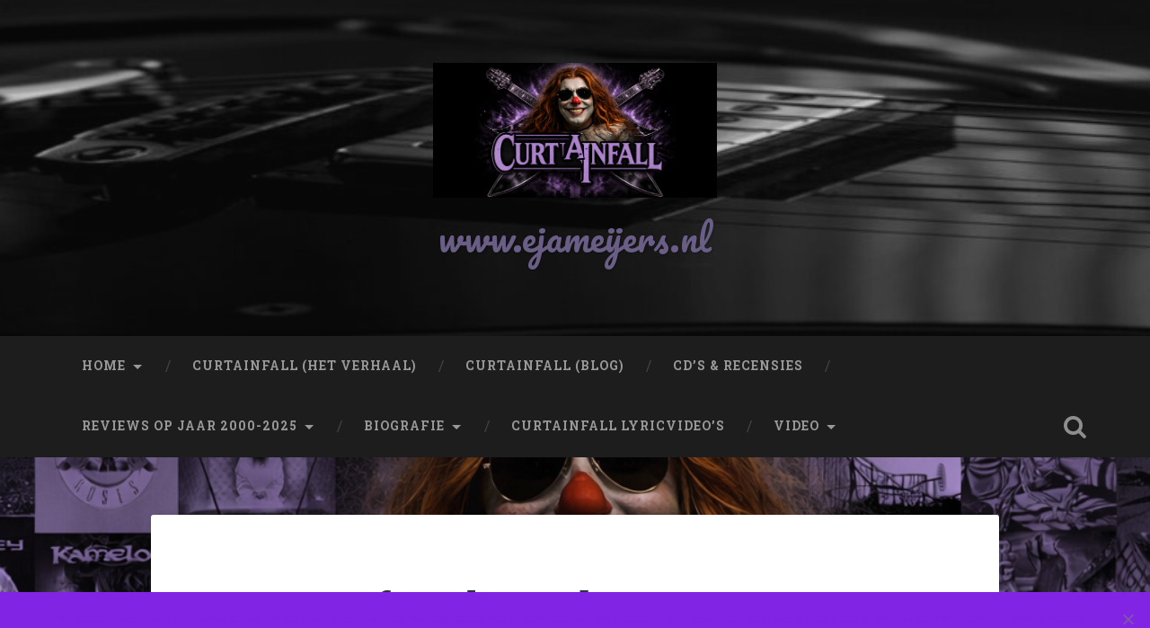

--- FILE ---
content_type: text/html; charset=UTF-8
request_url: https://www.ejameijers.nl/2013/06/07/house-of-lords-sahara/
body_size: 12353
content:
<!DOCTYPE html>
<html lang="nl-NL">
<head>
	<meta charset="UTF-8">
	<meta name="viewport" content="width=device-width, initial-scale=1.0" >
	<link rel="profile" href="http://gmpg.org/xfn/11" />
	<title>House Of Lords – Sahara &#8211;                     www.ejameijers.nl</title>
<meta name='robots' content='max-image-preview:large' />
	<style>img:is([sizes="auto" i], [sizes^="auto," i]) { contain-intrinsic-size: 3000px 1500px }</style>
	<link rel='dns-prefetch' href='//fonts.googleapis.com' />
<link rel="alternate" type="application/rss+xml" title="                    www.ejameijers.nl &raquo; feed" href="https://www.ejameijers.nl/feed/" />
<link rel="alternate" type="application/rss+xml" title="                    www.ejameijers.nl &raquo; reacties feed" href="https://www.ejameijers.nl/comments/feed/" />
<link rel="alternate" type="application/rss+xml" title="                    www.ejameijers.nl &raquo; House Of Lords – Sahara reacties feed" href="https://www.ejameijers.nl/2013/06/07/house-of-lords-sahara/feed/" />
<script type="text/javascript">
/* <![CDATA[ */
window._wpemojiSettings = {"baseUrl":"https:\/\/s.w.org\/images\/core\/emoji\/15.0.3\/72x72\/","ext":".png","svgUrl":"https:\/\/s.w.org\/images\/core\/emoji\/15.0.3\/svg\/","svgExt":".svg","source":{"concatemoji":"https:\/\/www.ejameijers.nl\/wp-includes\/js\/wp-emoji-release.min.js?ver=6.7.4"}};
/*! This file is auto-generated */
!function(i,n){var o,s,e;function c(e){try{var t={supportTests:e,timestamp:(new Date).valueOf()};sessionStorage.setItem(o,JSON.stringify(t))}catch(e){}}function p(e,t,n){e.clearRect(0,0,e.canvas.width,e.canvas.height),e.fillText(t,0,0);var t=new Uint32Array(e.getImageData(0,0,e.canvas.width,e.canvas.height).data),r=(e.clearRect(0,0,e.canvas.width,e.canvas.height),e.fillText(n,0,0),new Uint32Array(e.getImageData(0,0,e.canvas.width,e.canvas.height).data));return t.every(function(e,t){return e===r[t]})}function u(e,t,n){switch(t){case"flag":return n(e,"\ud83c\udff3\ufe0f\u200d\u26a7\ufe0f","\ud83c\udff3\ufe0f\u200b\u26a7\ufe0f")?!1:!n(e,"\ud83c\uddfa\ud83c\uddf3","\ud83c\uddfa\u200b\ud83c\uddf3")&&!n(e,"\ud83c\udff4\udb40\udc67\udb40\udc62\udb40\udc65\udb40\udc6e\udb40\udc67\udb40\udc7f","\ud83c\udff4\u200b\udb40\udc67\u200b\udb40\udc62\u200b\udb40\udc65\u200b\udb40\udc6e\u200b\udb40\udc67\u200b\udb40\udc7f");case"emoji":return!n(e,"\ud83d\udc26\u200d\u2b1b","\ud83d\udc26\u200b\u2b1b")}return!1}function f(e,t,n){var r="undefined"!=typeof WorkerGlobalScope&&self instanceof WorkerGlobalScope?new OffscreenCanvas(300,150):i.createElement("canvas"),a=r.getContext("2d",{willReadFrequently:!0}),o=(a.textBaseline="top",a.font="600 32px Arial",{});return e.forEach(function(e){o[e]=t(a,e,n)}),o}function t(e){var t=i.createElement("script");t.src=e,t.defer=!0,i.head.appendChild(t)}"undefined"!=typeof Promise&&(o="wpEmojiSettingsSupports",s=["flag","emoji"],n.supports={everything:!0,everythingExceptFlag:!0},e=new Promise(function(e){i.addEventListener("DOMContentLoaded",e,{once:!0})}),new Promise(function(t){var n=function(){try{var e=JSON.parse(sessionStorage.getItem(o));if("object"==typeof e&&"number"==typeof e.timestamp&&(new Date).valueOf()<e.timestamp+604800&&"object"==typeof e.supportTests)return e.supportTests}catch(e){}return null}();if(!n){if("undefined"!=typeof Worker&&"undefined"!=typeof OffscreenCanvas&&"undefined"!=typeof URL&&URL.createObjectURL&&"undefined"!=typeof Blob)try{var e="postMessage("+f.toString()+"("+[JSON.stringify(s),u.toString(),p.toString()].join(",")+"));",r=new Blob([e],{type:"text/javascript"}),a=new Worker(URL.createObjectURL(r),{name:"wpTestEmojiSupports"});return void(a.onmessage=function(e){c(n=e.data),a.terminate(),t(n)})}catch(e){}c(n=f(s,u,p))}t(n)}).then(function(e){for(var t in e)n.supports[t]=e[t],n.supports.everything=n.supports.everything&&n.supports[t],"flag"!==t&&(n.supports.everythingExceptFlag=n.supports.everythingExceptFlag&&n.supports[t]);n.supports.everythingExceptFlag=n.supports.everythingExceptFlag&&!n.supports.flag,n.DOMReady=!1,n.readyCallback=function(){n.DOMReady=!0}}).then(function(){return e}).then(function(){var e;n.supports.everything||(n.readyCallback(),(e=n.source||{}).concatemoji?t(e.concatemoji):e.wpemoji&&e.twemoji&&(t(e.twemoji),t(e.wpemoji)))}))}((window,document),window._wpemojiSettings);
/* ]]> */
</script>
<style id='wp-emoji-styles-inline-css' type='text/css'>

	img.wp-smiley, img.emoji {
		display: inline !important;
		border: none !important;
		box-shadow: none !important;
		height: 1em !important;
		width: 1em !important;
		margin: 0 0.07em !important;
		vertical-align: -0.1em !important;
		background: none !important;
		padding: 0 !important;
	}
</style>
<link rel='stylesheet' id='wp-block-library-css' href='https://static.wpklik.nl/wp-includes/css/dist/block-library/style.min.css?ver=6.7.4' type='text/css' media='all' />
<style id='classic-theme-styles-inline-css' type='text/css'>
/*! This file is auto-generated */
.wp-block-button__link{color:#fff;background-color:#32373c;border-radius:9999px;box-shadow:none;text-decoration:none;padding:calc(.667em + 2px) calc(1.333em + 2px);font-size:1.125em}.wp-block-file__button{background:#32373c;color:#fff;text-decoration:none}
</style>
<style id='global-styles-inline-css' type='text/css'>
:root{--wp--preset--aspect-ratio--square: 1;--wp--preset--aspect-ratio--4-3: 4/3;--wp--preset--aspect-ratio--3-4: 3/4;--wp--preset--aspect-ratio--3-2: 3/2;--wp--preset--aspect-ratio--2-3: 2/3;--wp--preset--aspect-ratio--16-9: 16/9;--wp--preset--aspect-ratio--9-16: 9/16;--wp--preset--color--black: #000000;--wp--preset--color--cyan-bluish-gray: #abb8c3;--wp--preset--color--white: #ffffff;--wp--preset--color--pale-pink: #f78da7;--wp--preset--color--vivid-red: #cf2e2e;--wp--preset--color--luminous-vivid-orange: #ff6900;--wp--preset--color--luminous-vivid-amber: #fcb900;--wp--preset--color--light-green-cyan: #7bdcb5;--wp--preset--color--vivid-green-cyan: #00d084;--wp--preset--color--pale-cyan-blue: #8ed1fc;--wp--preset--color--vivid-cyan-blue: #0693e3;--wp--preset--color--vivid-purple: #9b51e0;--wp--preset--gradient--vivid-cyan-blue-to-vivid-purple: linear-gradient(135deg,rgba(6,147,227,1) 0%,rgb(155,81,224) 100%);--wp--preset--gradient--light-green-cyan-to-vivid-green-cyan: linear-gradient(135deg,rgb(122,220,180) 0%,rgb(0,208,130) 100%);--wp--preset--gradient--luminous-vivid-amber-to-luminous-vivid-orange: linear-gradient(135deg,rgba(252,185,0,1) 0%,rgba(255,105,0,1) 100%);--wp--preset--gradient--luminous-vivid-orange-to-vivid-red: linear-gradient(135deg,rgba(255,105,0,1) 0%,rgb(207,46,46) 100%);--wp--preset--gradient--very-light-gray-to-cyan-bluish-gray: linear-gradient(135deg,rgb(238,238,238) 0%,rgb(169,184,195) 100%);--wp--preset--gradient--cool-to-warm-spectrum: linear-gradient(135deg,rgb(74,234,220) 0%,rgb(151,120,209) 20%,rgb(207,42,186) 40%,rgb(238,44,130) 60%,rgb(251,105,98) 80%,rgb(254,248,76) 100%);--wp--preset--gradient--blush-light-purple: linear-gradient(135deg,rgb(255,206,236) 0%,rgb(152,150,240) 100%);--wp--preset--gradient--blush-bordeaux: linear-gradient(135deg,rgb(254,205,165) 0%,rgb(254,45,45) 50%,rgb(107,0,62) 100%);--wp--preset--gradient--luminous-dusk: linear-gradient(135deg,rgb(255,203,112) 0%,rgb(199,81,192) 50%,rgb(65,88,208) 100%);--wp--preset--gradient--pale-ocean: linear-gradient(135deg,rgb(255,245,203) 0%,rgb(182,227,212) 50%,rgb(51,167,181) 100%);--wp--preset--gradient--electric-grass: linear-gradient(135deg,rgb(202,248,128) 0%,rgb(113,206,126) 100%);--wp--preset--gradient--midnight: linear-gradient(135deg,rgb(2,3,129) 0%,rgb(40,116,252) 100%);--wp--preset--font-size--small: 13px;--wp--preset--font-size--medium: 20px;--wp--preset--font-size--large: 36px;--wp--preset--font-size--x-large: 42px;--wp--preset--spacing--20: 0.44rem;--wp--preset--spacing--30: 0.67rem;--wp--preset--spacing--40: 1rem;--wp--preset--spacing--50: 1.5rem;--wp--preset--spacing--60: 2.25rem;--wp--preset--spacing--70: 3.38rem;--wp--preset--spacing--80: 5.06rem;--wp--preset--shadow--natural: 6px 6px 9px rgba(0, 0, 0, 0.2);--wp--preset--shadow--deep: 12px 12px 50px rgba(0, 0, 0, 0.4);--wp--preset--shadow--sharp: 6px 6px 0px rgba(0, 0, 0, 0.2);--wp--preset--shadow--outlined: 6px 6px 0px -3px rgba(255, 255, 255, 1), 6px 6px rgba(0, 0, 0, 1);--wp--preset--shadow--crisp: 6px 6px 0px rgba(0, 0, 0, 1);}:where(.is-layout-flex){gap: 0.5em;}:where(.is-layout-grid){gap: 0.5em;}body .is-layout-flex{display: flex;}.is-layout-flex{flex-wrap: wrap;align-items: center;}.is-layout-flex > :is(*, div){margin: 0;}body .is-layout-grid{display: grid;}.is-layout-grid > :is(*, div){margin: 0;}:where(.wp-block-columns.is-layout-flex){gap: 2em;}:where(.wp-block-columns.is-layout-grid){gap: 2em;}:where(.wp-block-post-template.is-layout-flex){gap: 1.25em;}:where(.wp-block-post-template.is-layout-grid){gap: 1.25em;}.has-black-color{color: var(--wp--preset--color--black) !important;}.has-cyan-bluish-gray-color{color: var(--wp--preset--color--cyan-bluish-gray) !important;}.has-white-color{color: var(--wp--preset--color--white) !important;}.has-pale-pink-color{color: var(--wp--preset--color--pale-pink) !important;}.has-vivid-red-color{color: var(--wp--preset--color--vivid-red) !important;}.has-luminous-vivid-orange-color{color: var(--wp--preset--color--luminous-vivid-orange) !important;}.has-luminous-vivid-amber-color{color: var(--wp--preset--color--luminous-vivid-amber) !important;}.has-light-green-cyan-color{color: var(--wp--preset--color--light-green-cyan) !important;}.has-vivid-green-cyan-color{color: var(--wp--preset--color--vivid-green-cyan) !important;}.has-pale-cyan-blue-color{color: var(--wp--preset--color--pale-cyan-blue) !important;}.has-vivid-cyan-blue-color{color: var(--wp--preset--color--vivid-cyan-blue) !important;}.has-vivid-purple-color{color: var(--wp--preset--color--vivid-purple) !important;}.has-black-background-color{background-color: var(--wp--preset--color--black) !important;}.has-cyan-bluish-gray-background-color{background-color: var(--wp--preset--color--cyan-bluish-gray) !important;}.has-white-background-color{background-color: var(--wp--preset--color--white) !important;}.has-pale-pink-background-color{background-color: var(--wp--preset--color--pale-pink) !important;}.has-vivid-red-background-color{background-color: var(--wp--preset--color--vivid-red) !important;}.has-luminous-vivid-orange-background-color{background-color: var(--wp--preset--color--luminous-vivid-orange) !important;}.has-luminous-vivid-amber-background-color{background-color: var(--wp--preset--color--luminous-vivid-amber) !important;}.has-light-green-cyan-background-color{background-color: var(--wp--preset--color--light-green-cyan) !important;}.has-vivid-green-cyan-background-color{background-color: var(--wp--preset--color--vivid-green-cyan) !important;}.has-pale-cyan-blue-background-color{background-color: var(--wp--preset--color--pale-cyan-blue) !important;}.has-vivid-cyan-blue-background-color{background-color: var(--wp--preset--color--vivid-cyan-blue) !important;}.has-vivid-purple-background-color{background-color: var(--wp--preset--color--vivid-purple) !important;}.has-black-border-color{border-color: var(--wp--preset--color--black) !important;}.has-cyan-bluish-gray-border-color{border-color: var(--wp--preset--color--cyan-bluish-gray) !important;}.has-white-border-color{border-color: var(--wp--preset--color--white) !important;}.has-pale-pink-border-color{border-color: var(--wp--preset--color--pale-pink) !important;}.has-vivid-red-border-color{border-color: var(--wp--preset--color--vivid-red) !important;}.has-luminous-vivid-orange-border-color{border-color: var(--wp--preset--color--luminous-vivid-orange) !important;}.has-luminous-vivid-amber-border-color{border-color: var(--wp--preset--color--luminous-vivid-amber) !important;}.has-light-green-cyan-border-color{border-color: var(--wp--preset--color--light-green-cyan) !important;}.has-vivid-green-cyan-border-color{border-color: var(--wp--preset--color--vivid-green-cyan) !important;}.has-pale-cyan-blue-border-color{border-color: var(--wp--preset--color--pale-cyan-blue) !important;}.has-vivid-cyan-blue-border-color{border-color: var(--wp--preset--color--vivid-cyan-blue) !important;}.has-vivid-purple-border-color{border-color: var(--wp--preset--color--vivid-purple) !important;}.has-vivid-cyan-blue-to-vivid-purple-gradient-background{background: var(--wp--preset--gradient--vivid-cyan-blue-to-vivid-purple) !important;}.has-light-green-cyan-to-vivid-green-cyan-gradient-background{background: var(--wp--preset--gradient--light-green-cyan-to-vivid-green-cyan) !important;}.has-luminous-vivid-amber-to-luminous-vivid-orange-gradient-background{background: var(--wp--preset--gradient--luminous-vivid-amber-to-luminous-vivid-orange) !important;}.has-luminous-vivid-orange-to-vivid-red-gradient-background{background: var(--wp--preset--gradient--luminous-vivid-orange-to-vivid-red) !important;}.has-very-light-gray-to-cyan-bluish-gray-gradient-background{background: var(--wp--preset--gradient--very-light-gray-to-cyan-bluish-gray) !important;}.has-cool-to-warm-spectrum-gradient-background{background: var(--wp--preset--gradient--cool-to-warm-spectrum) !important;}.has-blush-light-purple-gradient-background{background: var(--wp--preset--gradient--blush-light-purple) !important;}.has-blush-bordeaux-gradient-background{background: var(--wp--preset--gradient--blush-bordeaux) !important;}.has-luminous-dusk-gradient-background{background: var(--wp--preset--gradient--luminous-dusk) !important;}.has-pale-ocean-gradient-background{background: var(--wp--preset--gradient--pale-ocean) !important;}.has-electric-grass-gradient-background{background: var(--wp--preset--gradient--electric-grass) !important;}.has-midnight-gradient-background{background: var(--wp--preset--gradient--midnight) !important;}.has-small-font-size{font-size: var(--wp--preset--font-size--small) !important;}.has-medium-font-size{font-size: var(--wp--preset--font-size--medium) !important;}.has-large-font-size{font-size: var(--wp--preset--font-size--large) !important;}.has-x-large-font-size{font-size: var(--wp--preset--font-size--x-large) !important;}
:where(.wp-block-post-template.is-layout-flex){gap: 1.25em;}:where(.wp-block-post-template.is-layout-grid){gap: 1.25em;}
:where(.wp-block-columns.is-layout-flex){gap: 2em;}:where(.wp-block-columns.is-layout-grid){gap: 2em;}
:root :where(.wp-block-pullquote){font-size: 1.5em;line-height: 1.6;}
</style>
<link rel='stylesheet' id='cookie-notice-front-css' href='https://static.wpklik.nl/wp-content/plugins/cookie-notice/css/front.min.css?ver=2.5.4' type='text/css' media='all' />
<link rel='stylesheet' id='responsive-lightbox-swipebox-css' href='https://static.wpklik.nl/wp-content/plugins/responsive-lightbox/assets/swipebox/swipebox.min.css?ver=2.4.8' type='text/css' media='all' />
<link rel='stylesheet' id='baskerville-2-style-css' href='https://static.wpklik.nl/wp-content/themes/baskerville-2-wpcom/style.css?ver=6.7.4' type='text/css' media='all' />
<link rel='stylesheet' id='baskerville-2-fonts-css' href='https://fonts.googleapis.com/css?family=Roboto+Slab%3A400%2C700%7CRoboto%3A400%2C400italic%2C700%2C700italic%2C300%7CPacifico%3A400&#038;subset=latin%2Clatin-ext' type='text/css' media='all' />
<link rel='stylesheet' id='fontawesome-css' href='https://static.wpklik.nl/wp-content/themes/baskerville-2-wpcom/fontawesome/font-awesome.css?ver=4.3.0' type='text/css' media='all' />
<script type="text/javascript" src="https://static.wpklik.nl/wp-includes/js/jquery/jquery.min.js?ver=3.7.1" id="jquery-core-js"></script>
<script type="text/javascript" src="https://static.wpklik.nl/wp-includes/js/jquery/jquery-migrate.min.js?ver=3.4.1" id="jquery-migrate-js"></script>
<script type="text/javascript" src="https://static.wpklik.nl/wp-content/plugins/responsive-lightbox/assets/swipebox/jquery.swipebox.min.js?ver=2.4.8" id="responsive-lightbox-swipebox-js"></script>
<script type="text/javascript" src="https://static.wpklik.nl/wp-includes/js/underscore.min.js?ver=1.13.7" id="underscore-js"></script>
<script type="text/javascript" src="https://static.wpklik.nl/wp-content/plugins/responsive-lightbox/assets/infinitescroll/infinite-scroll.pkgd.min.js?ver=6.7.4" id="responsive-lightbox-infinite-scroll-js"></script>
<script type="text/javascript" id="responsive-lightbox-js-before">
/* <![CDATA[ */
var rlArgs = {"script":"swipebox","selector":"lightbox","customEvents":"","activeGalleries":true,"animation":true,"hideCloseButtonOnMobile":false,"removeBarsOnMobile":false,"hideBars":true,"hideBarsDelay":5000,"videoMaxWidth":1080,"useSVG":true,"loopAtEnd":false,"woocommerce_gallery":false,"ajaxurl":"https:\/\/www.ejameijers.nl\/wp-admin\/admin-ajax.php","nonce":"342375b43b","preview":false,"postId":6441,"scriptExtension":false};
/* ]]> */
</script>
<script type="text/javascript" src="https://static.wpklik.nl/wp-content/plugins/responsive-lightbox/js/front.js?ver=2.4.8" id="responsive-lightbox-js"></script>
<link rel="https://api.w.org/" href="https://www.ejameijers.nl/wp-json/" /><link rel="alternate" title="JSON" type="application/json" href="https://www.ejameijers.nl/wp-json/wp/v2/posts/6441" /><meta name="generator" content="WordPress 6.7.4" />
<link rel="canonical" href="https://www.ejameijers.nl/2013/06/07/house-of-lords-sahara/" />
<link rel='shortlink' href='https://www.ejameijers.nl/?p=6441' />
<link rel="alternate" title="oEmbed (JSON)" type="application/json+oembed" href="https://www.ejameijers.nl/wp-json/oembed/1.0/embed?url=https%3A%2F%2Fwww.ejameijers.nl%2F2013%2F06%2F07%2Fhouse-of-lords-sahara%2F" />
<link rel="alternate" title="oEmbed (XML)" type="text/xml+oembed" href="https://www.ejameijers.nl/wp-json/oembed/1.0/embed?url=https%3A%2F%2Fwww.ejameijers.nl%2F2013%2F06%2F07%2Fhouse-of-lords-sahara%2F&#038;format=xml" />
	<style type="text/css" id="baskerville-header-css">
			.site-title a {
			color: #6a5e87;
		}
		</style>
	<style type="text/css" id="custom-background-css">
body.custom-background { background-color: #a76ce2; background-image: url("https://static.wpklik.nl/wp-content/uploads/sites/136/2026/01/Curtainfall-webachtergrond.png"); background-position: left top; background-size: cover; background-repeat: no-repeat; background-attachment: fixed; }
</style>
	<link rel="icon" href="https://static.wpklik.nl/wp-content/uploads/sites/136/2024/12/cropped-Dio-Holy-Diver_edited-32x32.jpg" sizes="32x32" />
<link rel="icon" href="https://static.wpklik.nl/wp-content/uploads/sites/136/2024/12/cropped-Dio-Holy-Diver_edited-192x192.jpg" sizes="192x192" />
<link rel="apple-touch-icon" href="https://static.wpklik.nl/wp-content/uploads/sites/136/2024/12/cropped-Dio-Holy-Diver_edited-180x180.jpg" />
<meta name="msapplication-TileImage" content="https://static.wpklik.nl/wp-content/uploads/sites/136/2024/12/cropped-Dio-Holy-Diver_edited-270x270.jpg" />
</head>

<body class="post-template-default single single-post postid-6441 single-format-standard custom-background wp-custom-logo cookies-not-set no-featured-image">

	<a class="screen-reader-text skip-link" href="#content">Naar de inhoud springen</a>

	<header class="header section small-padding bg-dark bg-image" style="background-image: url(https://static.wpklik.nl/wp-content/uploads/sites/136/2026/01/cropped-templategitaarbanner.jpg);" role="banner">

		<a href="https://www.ejameijers.nl/" rel="home">
			<div class="cover"></div>
		</a>

		<a href="#search-container" class="screen-reader-text search-toggle">Zoeken</a>
		<div class="header-search-block bg-graphite hidden" id="search-container">
			<form role="search" method="get" class="search-form" action="https://www.ejameijers.nl/">
				<label>
					<span class="screen-reader-text">Zoeken naar:</span>
					<input type="search" class="search-field" placeholder="Zoeken &hellip;" value="" name="s" />
				</label>
				<input type="submit" class="search-submit" value="Zoeken" />
			</form>		</div> <!-- /header-search-block -->

		<div class="header-inner section-inner">

			<a href="https://www.ejameijers.nl/" class="custom-logo-link" rel="home"><img width="1535" height="730" src="https://static.wpklik.nl/wp-content/uploads/sites/136/2026/01/cropped-Curtainfall-bandlogo.png" class="custom-logo" alt="                    www.ejameijers.nl" decoding="async" fetchpriority="high" srcset="https://static.wpklik.nl/wp-content/uploads/sites/136/2026/01/cropped-Curtainfall-bandlogo.png 1535w, https://static.wpklik.nl/wp-content/uploads/sites/136/2026/01/cropped-Curtainfall-bandlogo-300x143.png 300w, https://static.wpklik.nl/wp-content/uploads/sites/136/2026/01/cropped-Curtainfall-bandlogo-1024x487.png 1024w, https://static.wpklik.nl/wp-content/uploads/sites/136/2026/01/cropped-Curtainfall-bandlogo-768x365.png 768w, https://static.wpklik.nl/wp-content/uploads/sites/136/2026/01/cropped-Curtainfall-bandlogo-1400x666.png 1400w, https://static.wpklik.nl/wp-content/uploads/sites/136/2026/01/cropped-Curtainfall-bandlogo-600x285.png 600w" sizes="(max-width: 1535px) 100vw, 1535px" /></a>
							<p class="site-title"><a href="https://www.ejameijers.nl/" rel="home">                    www.ejameijers.nl</a></p>
							<p class="site-description">      </p>
			
			
		</div> <!-- /header-inner -->
	</header> <!-- /header -->

	<div class="navigation section no-padding bg-dark">
		<nav id="site-navigation" class="navigation-inner section-inner clear" role="navigation">
			<button class="nav-toggle fleft" aria-controls="primary-menu" aria-expanded="false">Menu</button>
			<div class="main-navigation">
				<ul id="primary-menu" class="menu"><li id="menu-item-12593" class="menu-item menu-item-type-custom menu-item-object-custom menu-item-home menu-item-has-children menu-item-12593"><a href="https://www.ejameijers.nl/">Home</a>
<ul class="sub-menu">
	<li id="menu-item-12595" class="menu-item menu-item-type-post_type menu-item-object-page menu-item-12595"><a href="https://www.ejameijers.nl/bert-meijers-hh/">Rock Historie</a></li>
	<li id="menu-item-12688" class="menu-item menu-item-type-post_type menu-item-object-post menu-item-12688"><a href="https://www.ejameijers.nl/2025/09/13/metal-nieuws/">Metal Nieuws</a></li>
	<li id="menu-item-12603" class="menu-item menu-item-type-post_type menu-item-object-post menu-item-12603"><a href="https://www.ejameijers.nl/2025/12/24/tips-verwacht-releases/">Tips/Verwacht/Releases</a></li>
	<li id="menu-item-12598" class="menu-item menu-item-type-post_type menu-item-object-page menu-item-12598"><a href="https://www.ejameijers.nl/ejameijers-lk/">Links</a></li>
	<li id="menu-item-12602" class="menu-item menu-item-type-post_type menu-item-object-post menu-item-12602"><a href="https://www.ejameijers.nl/2025/12/31/album-van-de-maand/">Album van de Maand</a></li>
	<li id="menu-item-12712" class="menu-item menu-item-type-taxonomy menu-item-object-category menu-item-has-children menu-item-12712"><a href="https://www.ejameijers.nl/category/reviews-1975-2000/">Reviews 1975-2000</a>
	<ul class="sub-menu">
		<li id="menu-item-12605" class="menu-item menu-item-type-taxonomy menu-item-object-category menu-item-has-children menu-item-12605"><a href="https://www.ejameijers.nl/category/jaren-1975-1979/">Jaren 1975-1979</a>
		<ul class="sub-menu">
			<li id="menu-item-12611" class="menu-item menu-item-type-taxonomy menu-item-object-category menu-item-12611"><a href="https://www.ejameijers.nl/category/recensie/recensies-1975/">Recensies 1975</a></li>
			<li id="menu-item-12612" class="menu-item menu-item-type-taxonomy menu-item-object-category menu-item-12612"><a href="https://www.ejameijers.nl/category/recensie/recensies-1976/">Recensies 1976</a></li>
			<li id="menu-item-12613" class="menu-item menu-item-type-taxonomy menu-item-object-category menu-item-12613"><a href="https://www.ejameijers.nl/category/recensie/recensies-1977/">Recensies 1977</a></li>
			<li id="menu-item-12614" class="menu-item menu-item-type-taxonomy menu-item-object-category menu-item-12614"><a href="https://www.ejameijers.nl/category/recensie/recensies-1978/">Recensies 1978</a></li>
		</ul>
</li>
		<li id="menu-item-12606" class="menu-item menu-item-type-taxonomy menu-item-object-category menu-item-has-children menu-item-12606"><a href="https://www.ejameijers.nl/category/recensies-80-89/">Jaren 1980-1989</a>
		<ul class="sub-menu">
			<li id="menu-item-12615" class="menu-item menu-item-type-taxonomy menu-item-object-category menu-item-12615"><a href="https://www.ejameijers.nl/category/recensie/recensies-1980/">Recensies 1980</a></li>
			<li id="menu-item-12616" class="menu-item menu-item-type-taxonomy menu-item-object-category menu-item-12616"><a href="https://www.ejameijers.nl/category/recensie/recensies-1981/">Recensies 1981</a></li>
			<li id="menu-item-12617" class="menu-item menu-item-type-taxonomy menu-item-object-category menu-item-12617"><a href="https://www.ejameijers.nl/category/recensie/recensies-1982/">Recensies 1982</a></li>
			<li id="menu-item-12618" class="menu-item menu-item-type-taxonomy menu-item-object-category menu-item-12618"><a href="https://www.ejameijers.nl/category/recensie/recensies-1983/">Recensies 1983</a></li>
			<li id="menu-item-12619" class="menu-item menu-item-type-taxonomy menu-item-object-category menu-item-12619"><a href="https://www.ejameijers.nl/category/recensie/recensies-1984/">Recensies 1984</a></li>
			<li id="menu-item-12620" class="menu-item menu-item-type-taxonomy menu-item-object-category menu-item-12620"><a href="https://www.ejameijers.nl/category/recensie/recensies-1985/">Recensies 1985</a></li>
			<li id="menu-item-12621" class="menu-item menu-item-type-taxonomy menu-item-object-category menu-item-12621"><a href="https://www.ejameijers.nl/category/recensie/recensies-1986/">Recensies 1986</a></li>
			<li id="menu-item-12622" class="menu-item menu-item-type-taxonomy menu-item-object-category menu-item-12622"><a href="https://www.ejameijers.nl/category/recensie/recensies-1987/">Recensies 1987</a></li>
			<li id="menu-item-12623" class="menu-item menu-item-type-taxonomy menu-item-object-category menu-item-12623"><a href="https://www.ejameijers.nl/category/recensie/recensies-1988/">Recensies 1988</a></li>
			<li id="menu-item-12624" class="menu-item menu-item-type-taxonomy menu-item-object-category menu-item-12624"><a href="https://www.ejameijers.nl/category/recensie/recensies-1989/">Recensies 1989</a></li>
		</ul>
</li>
		<li id="menu-item-12625" class="menu-item menu-item-type-taxonomy menu-item-object-category current-post-ancestor current-menu-parent current-post-parent menu-item-has-children menu-item-12625"><a href="https://www.ejameijers.nl/category/jaren-90-99/">Jaren 1990-1999</a>
		<ul class="sub-menu">
			<li id="menu-item-12626" class="menu-item menu-item-type-taxonomy menu-item-object-category current-post-ancestor current-menu-parent current-post-parent menu-item-12626"><a href="https://www.ejameijers.nl/category/recensie/recensies-1990/">Recensies 1990</a></li>
			<li id="menu-item-12627" class="menu-item menu-item-type-taxonomy menu-item-object-category menu-item-12627"><a href="https://www.ejameijers.nl/category/recensie/recensies-1991/">Recensies 1991</a></li>
			<li id="menu-item-12628" class="menu-item menu-item-type-taxonomy menu-item-object-category menu-item-12628"><a href="https://www.ejameijers.nl/category/recensie/recensies-1992/">Recensies 1992</a></li>
			<li id="menu-item-12629" class="menu-item menu-item-type-taxonomy menu-item-object-category menu-item-12629"><a href="https://www.ejameijers.nl/category/recensie/recensies-1993/">Recensies 1993</a></li>
			<li id="menu-item-12630" class="menu-item menu-item-type-taxonomy menu-item-object-category menu-item-12630"><a href="https://www.ejameijers.nl/category/recensie/recensies-1994/">Recensies 1994</a></li>
			<li id="menu-item-12631" class="menu-item menu-item-type-taxonomy menu-item-object-category menu-item-12631"><a href="https://www.ejameijers.nl/category/recensie/recensies-1995/">Recensies 1995</a></li>
			<li id="menu-item-12632" class="menu-item menu-item-type-taxonomy menu-item-object-category menu-item-12632"><a href="https://www.ejameijers.nl/category/recensie/recensies-1996/">Recensies 1996</a></li>
			<li id="menu-item-12633" class="menu-item menu-item-type-taxonomy menu-item-object-category menu-item-12633"><a href="https://www.ejameijers.nl/category/recensie/recensies-1997/">Recensies 1997</a></li>
			<li id="menu-item-12634" class="menu-item menu-item-type-taxonomy menu-item-object-category menu-item-12634"><a href="https://www.ejameijers.nl/category/recensie/recensies-1998/">Recensies 1998</a></li>
			<li id="menu-item-12635" class="menu-item menu-item-type-taxonomy menu-item-object-category menu-item-12635"><a href="https://www.ejameijers.nl/category/recensie/recensies-1999/">Recensies 1999</a></li>
		</ul>
</li>
	</ul>
</li>
</ul>
</li>
<li id="menu-item-12792" class="menu-item menu-item-type-post_type menu-item-object-page menu-item-12792"><a href="https://www.ejameijers.nl/curtainfall/" title="The Story Of: Het verhaal van">Curtainfall (Het verhaal)</a></li>
<li id="menu-item-12769" class="menu-item menu-item-type-taxonomy menu-item-object-category menu-item-12769"><a href="https://www.ejameijers.nl/category/curtainfall/">Curtainfall (blog)</a></li>
<li id="menu-item-12601" class="menu-item menu-item-type-post_type menu-item-object-post menu-item-12601"><a href="https://www.ejameijers.nl/2025/12/24/reviews-op-alfabet/">CD’s &#038; Recensies</a></li>
<li id="menu-item-12604" class="menu-item menu-item-type-post_type menu-item-object-post menu-item-has-children menu-item-12604"><a href="https://www.ejameijers.nl/2025/02/20/reviews-op-jaar/">Reviews op Jaar 2000-2025</a>
<ul class="sub-menu">
	<li id="menu-item-12636" class="menu-item menu-item-type-taxonomy menu-item-object-category menu-item-has-children menu-item-12636"><a href="https://www.ejameijers.nl/category/jaren-2000-2009/">Jaren 2000-2009</a>
	<ul class="sub-menu">
		<li id="menu-item-12637" class="menu-item menu-item-type-taxonomy menu-item-object-category menu-item-12637"><a href="https://www.ejameijers.nl/category/recensie/recensies-2000/">Recensies 2000</a></li>
		<li id="menu-item-12638" class="menu-item menu-item-type-taxonomy menu-item-object-category menu-item-12638"><a href="https://www.ejameijers.nl/category/recensie/recensies-2001/">Recensies 2001</a></li>
		<li id="menu-item-12639" class="menu-item menu-item-type-taxonomy menu-item-object-category menu-item-12639"><a href="https://www.ejameijers.nl/category/recensie/recensies-2002/">Recensies 2002</a></li>
		<li id="menu-item-12640" class="menu-item menu-item-type-taxonomy menu-item-object-category menu-item-12640"><a href="https://www.ejameijers.nl/category/recensie/recensies-2003/">Recensies 2003</a></li>
		<li id="menu-item-12641" class="menu-item menu-item-type-taxonomy menu-item-object-category menu-item-12641"><a href="https://www.ejameijers.nl/category/recensie/recensies-2004/">Recensies 2004</a></li>
		<li id="menu-item-12642" class="menu-item menu-item-type-taxonomy menu-item-object-category menu-item-12642"><a href="https://www.ejameijers.nl/category/recensie/recensies-2005/">Recensies 2005</a></li>
		<li id="menu-item-12643" class="menu-item menu-item-type-taxonomy menu-item-object-category menu-item-12643"><a href="https://www.ejameijers.nl/category/recensie/recensies-2006/">Recensies 2006</a></li>
		<li id="menu-item-12644" class="menu-item menu-item-type-taxonomy menu-item-object-category menu-item-12644"><a href="https://www.ejameijers.nl/category/recensie/recensies-2007/">Recensies 2007</a></li>
		<li id="menu-item-12645" class="menu-item menu-item-type-taxonomy menu-item-object-category menu-item-12645"><a href="https://www.ejameijers.nl/category/recensie/recensies-2008/">Recensies 2008</a></li>
		<li id="menu-item-12646" class="menu-item menu-item-type-taxonomy menu-item-object-category menu-item-12646"><a href="https://www.ejameijers.nl/category/recensie/recensies-2009/">Recensies 2009</a></li>
	</ul>
</li>
	<li id="menu-item-12647" class="menu-item menu-item-type-taxonomy menu-item-object-category menu-item-has-children menu-item-12647"><a href="https://www.ejameijers.nl/category/jaren-2010-2019/">Jaren 2010-2019</a>
	<ul class="sub-menu">
		<li id="menu-item-12648" class="menu-item menu-item-type-taxonomy menu-item-object-category menu-item-12648"><a href="https://www.ejameijers.nl/category/recensie/recensies-2010/">Recensies 2010</a></li>
		<li id="menu-item-12649" class="menu-item menu-item-type-taxonomy menu-item-object-category menu-item-12649"><a href="https://www.ejameijers.nl/category/recensie/recensies-2011/">Recensies 2011</a></li>
		<li id="menu-item-12650" class="menu-item menu-item-type-taxonomy menu-item-object-category menu-item-12650"><a href="https://www.ejameijers.nl/category/recensie/recensies-2012/">Recensies 2012</a></li>
		<li id="menu-item-12651" class="menu-item menu-item-type-taxonomy menu-item-object-category menu-item-12651"><a href="https://www.ejameijers.nl/category/recensie/recensies-2013/">Recensies 2013</a></li>
		<li id="menu-item-12652" class="menu-item menu-item-type-taxonomy menu-item-object-category menu-item-12652"><a href="https://www.ejameijers.nl/category/recensie/recensies-2014/">Recensies 2014</a></li>
		<li id="menu-item-12653" class="menu-item menu-item-type-taxonomy menu-item-object-category menu-item-12653"><a href="https://www.ejameijers.nl/category/recensie/recensies-2015/">Recensies 2015</a></li>
		<li id="menu-item-12654" class="menu-item menu-item-type-taxonomy menu-item-object-category menu-item-12654"><a href="https://www.ejameijers.nl/category/recensie/recensies-2016/">Recensies 2016</a></li>
		<li id="menu-item-12655" class="menu-item menu-item-type-taxonomy menu-item-object-category menu-item-12655"><a href="https://www.ejameijers.nl/category/recensie/recensies-2017/">Recensies 2017</a></li>
		<li id="menu-item-12656" class="menu-item menu-item-type-taxonomy menu-item-object-category menu-item-12656"><a href="https://www.ejameijers.nl/category/recensie/recensies-2018/">Recensies 2018</a></li>
		<li id="menu-item-12657" class="menu-item menu-item-type-taxonomy menu-item-object-category menu-item-12657"><a href="https://www.ejameijers.nl/category/recensie/recensies-2019/">Recensies 2019</a></li>
	</ul>
</li>
	<li id="menu-item-12658" class="menu-item menu-item-type-taxonomy menu-item-object-category menu-item-has-children menu-item-12658"><a href="https://www.ejameijers.nl/category/jaren-2020-2029/">Jaren 2020-2029</a>
	<ul class="sub-menu">
		<li id="menu-item-12659" class="menu-item menu-item-type-taxonomy menu-item-object-category menu-item-12659"><a href="https://www.ejameijers.nl/category/recensie/recensies-2020/">Recensies 2020</a></li>
		<li id="menu-item-12660" class="menu-item menu-item-type-taxonomy menu-item-object-category menu-item-12660"><a href="https://www.ejameijers.nl/category/recensie/recensies-2021/">Recensies 2021</a></li>
		<li id="menu-item-12661" class="menu-item menu-item-type-taxonomy menu-item-object-category menu-item-12661"><a href="https://www.ejameijers.nl/category/recensie/recensies-2022/">Recensies 2022</a></li>
		<li id="menu-item-12662" class="menu-item menu-item-type-taxonomy menu-item-object-category menu-item-12662"><a href="https://www.ejameijers.nl/category/recensie/recensies-2023/">Recensies 2023</a></li>
		<li id="menu-item-12663" class="menu-item menu-item-type-taxonomy menu-item-object-category menu-item-12663"><a href="https://www.ejameijers.nl/category/recensie/recensies-2024/">Recensies 2024</a></li>
		<li id="menu-item-12664" class="menu-item menu-item-type-taxonomy menu-item-object-category menu-item-12664"><a href="https://www.ejameijers.nl/category/recensie/recensies-2025/">Recensies 2025</a></li>
	</ul>
</li>
</ul>
</li>
<li id="menu-item-12665" class="menu-item menu-item-type-taxonomy menu-item-object-category menu-item-has-children menu-item-12665"><a href="https://www.ejameijers.nl/category/biografie/">Biografie</a>
<ul class="sub-menu">
	<li id="menu-item-12666" class="menu-item menu-item-type-post_type menu-item-object-post menu-item-12666"><a href="https://www.ejameijers.nl/2024/04/10/danny-vaughn/">Bio: Danny Vaughn</a></li>
	<li id="menu-item-12667" class="menu-item menu-item-type-post_type menu-item-object-post menu-item-12667"><a href="https://www.ejameijers.nl/2023/08/09/6964/">Bio: Don Dokken</a></li>
	<li id="menu-item-12668" class="menu-item menu-item-type-post_type menu-item-object-post menu-item-12668"><a href="https://www.ejameijers.nl/2025/01/23/6995/">Bio: Dream Theater</a></li>
	<li id="menu-item-12669" class="menu-item menu-item-type-post_type menu-item-object-post menu-item-12669"><a href="https://www.ejameijers.nl/2023/07/24/6984/">Bio: Europe</a></li>
	<li id="menu-item-12670" class="menu-item menu-item-type-post_type menu-item-object-post menu-item-12670"><a href="https://www.ejameijers.nl/2024/08/31/house-of-lords/">Bio: House Of Lords</a></li>
	<li id="menu-item-12671" class="menu-item menu-item-type-post_type menu-item-object-post menu-item-12671"><a href="https://www.ejameijers.nl/2025/01/13/iron-maiden/">Bio: Iron Maiden</a></li>
	<li id="menu-item-12672" class="menu-item menu-item-type-post_type menu-item-object-post menu-item-12672"><a href="https://www.ejameijers.nl/2024/04/10/jeff-scott-soto/">Bio: Jeff Scott Soto</a></li>
	<li id="menu-item-12673" class="menu-item menu-item-type-post_type menu-item-object-post menu-item-12673"><a href="https://www.ejameijers.nl/2023/04/12/journey/">Bio: Journey</a></li>
	<li id="menu-item-12674" class="menu-item menu-item-type-post_type menu-item-object-post menu-item-12674"><a href="https://www.ejameijers.nl/2021/06/24/kingdom-come/">Bio: Kingdom Come</a></li>
	<li id="menu-item-12675" class="menu-item menu-item-type-post_type menu-item-object-post menu-item-12675"><a href="https://www.ejameijers.nl/2021/07/24/michael-kiske/">Bio: Michael Kiske</a></li>
	<li id="menu-item-12676" class="menu-item menu-item-type-post_type menu-item-object-post menu-item-12676"><a href="https://www.ejameijers.nl/2024/08/15/steve-overland/">Bio: Overland</a></li>
	<li id="menu-item-12677" class="menu-item menu-item-type-post_type menu-item-object-post menu-item-12677"><a href="https://www.ejameijers.nl/2024/11/08/queensryche/">Bio: Queensrÿche</a></li>
	<li id="menu-item-12678" class="menu-item menu-item-type-post_type menu-item-object-post menu-item-12678"><a href="https://www.ejameijers.nl/2023/07/18/ray-alder/">Bio: Ray Alder</a></li>
	<li id="menu-item-12679" class="menu-item menu-item-type-post_type menu-item-object-post menu-item-12679"><a href="https://www.ejameijers.nl/2023/09/29/ronnie-james-dio/">Bio: Ronnie James Dio</a></li>
	<li id="menu-item-12680" class="menu-item menu-item-type-post_type menu-item-object-post menu-item-12680"><a href="https://www.ejameijers.nl/2020/01/11/rush/">Bio: Rush</a></li>
	<li id="menu-item-12681" class="menu-item menu-item-type-post_type menu-item-object-post menu-item-12681"><a href="https://www.ejameijers.nl/2022/09/26/russel-allen/">Bio: Russel Allen</a></li>
	<li id="menu-item-12682" class="menu-item menu-item-type-post_type menu-item-object-post menu-item-12682"><a href="https://www.ejameijers.nl/2025/08/07/stryper/">Bio: Stryper</a></li>
	<li id="menu-item-12683" class="menu-item menu-item-type-post_type menu-item-object-post menu-item-12683"><a href="https://www.ejameijers.nl/2023/12/28/6970/">Bio: Tesla</a></li>
	<li id="menu-item-12684" class="menu-item menu-item-type-post_type menu-item-object-post menu-item-12684"><a href="https://www.ejameijers.nl/2024/04/06/vanden-plas/">Bio: Vanden Plas</a></li>
	<li id="menu-item-12685" class="menu-item menu-item-type-post_type menu-item-object-post menu-item-12685"><a href="https://www.ejameijers.nl/2024/03/29/vandenberg/">Bio: Vandenberg</a></li>
	<li id="menu-item-12686" class="menu-item menu-item-type-post_type menu-item-object-post menu-item-12686"><a href="https://www.ejameijers.nl/2025/01/23/6957/">Bio: Vengeance</a></li>
	<li id="menu-item-12687" class="menu-item menu-item-type-post_type menu-item-object-post menu-item-12687"><a href="https://www.ejameijers.nl/2018/12/24/white-heart/">Bio: White Heart</a></li>
</ul>
</li>
<li id="menu-item-12874" class="menu-item menu-item-type-post_type menu-item-object-post menu-item-12874"><a href="https://www.ejameijers.nl/2025/12/23/curtainfall-lyricvideos/">Curtainfall lyricvideo’s</a></li>
<li id="menu-item-12710" class="menu-item menu-item-type-post_type menu-item-object-page menu-item-has-children menu-item-12710"><a href="https://www.ejameijers.nl/muziekvideo-s/">Video</a>
<ul class="sub-menu">
	<li id="menu-item-12692" class="menu-item menu-item-type-taxonomy menu-item-object-category menu-item-12692"><a href="https://www.ejameijers.nl/category/clips/clips-2010/">Clips 2010</a></li>
	<li id="menu-item-12693" class="menu-item menu-item-type-taxonomy menu-item-object-category menu-item-12693"><a href="https://www.ejameijers.nl/category/clips/clips-2011/">Clips 2011</a></li>
	<li id="menu-item-12694" class="menu-item menu-item-type-taxonomy menu-item-object-category menu-item-12694"><a href="https://www.ejameijers.nl/category/clips/clips-2012/">Clips 2012</a></li>
	<li id="menu-item-12695" class="menu-item menu-item-type-taxonomy menu-item-object-category menu-item-12695"><a href="https://www.ejameijers.nl/category/clips/clips-2013/">Clips 2013</a></li>
	<li id="menu-item-12696" class="menu-item menu-item-type-taxonomy menu-item-object-category menu-item-12696"><a href="https://www.ejameijers.nl/category/clips/clips-2014/">Clips 2014</a></li>
	<li id="menu-item-12697" class="menu-item menu-item-type-taxonomy menu-item-object-category menu-item-12697"><a href="https://www.ejameijers.nl/category/clips/clips-2015/">Clips 2015</a></li>
	<li id="menu-item-12698" class="menu-item menu-item-type-taxonomy menu-item-object-category menu-item-12698"><a href="https://www.ejameijers.nl/category/clips/clips-2016/">Clips 2016</a></li>
	<li id="menu-item-12699" class="menu-item menu-item-type-taxonomy menu-item-object-category menu-item-12699"><a href="https://www.ejameijers.nl/category/clips/clips-2017/">Clips 2017</a></li>
	<li id="menu-item-12700" class="menu-item menu-item-type-taxonomy menu-item-object-category menu-item-12700"><a href="https://www.ejameijers.nl/category/clips/clips-2018/">Clips 2018</a></li>
	<li id="menu-item-12701" class="menu-item menu-item-type-taxonomy menu-item-object-category menu-item-12701"><a href="https://www.ejameijers.nl/category/clips/clips-2019/">Clips 2019</a></li>
	<li id="menu-item-12703" class="menu-item menu-item-type-taxonomy menu-item-object-category menu-item-12703"><a href="https://www.ejameijers.nl/category/clips/clips-2020/">Clips 2020</a></li>
	<li id="menu-item-12704" class="menu-item menu-item-type-taxonomy menu-item-object-category menu-item-12704"><a href="https://www.ejameijers.nl/category/clips/clips-2021/">Clips 2021</a></li>
	<li id="menu-item-12705" class="menu-item menu-item-type-taxonomy menu-item-object-category menu-item-12705"><a href="https://www.ejameijers.nl/category/clips/clips-2022/">Clips 2022</a></li>
	<li id="menu-item-12706" class="menu-item menu-item-type-taxonomy menu-item-object-category menu-item-12706"><a href="https://www.ejameijers.nl/category/clips/clips-2023/">Clips 2023</a></li>
	<li id="menu-item-12707" class="menu-item menu-item-type-taxonomy menu-item-object-category menu-item-12707"><a href="https://www.ejameijers.nl/category/clips/clips-2024/">Clips 2024</a></li>
	<li id="menu-item-12709" class="menu-item menu-item-type-taxonomy menu-item-object-category menu-item-12709"><a href="https://www.ejameijers.nl/category/clips/clips-2025/">Clips 2025</a></li>
</ul>
</li>
</ul>			</div>

			<a class="search-toggle search-icon fright" href="#">Zoeken openen</a>
		</nav> <!-- /navigation-inner -->
	</div> <!-- /navigation -->

<div class="wrapper section medium-padding">
	<main class="section-inner clear" role="main">

				<div class="content clear center" id="content">

			

	<article id="post-6441" class="post-6441 post type-post status-publish format-standard hentry category-h category-house-of-lords category-jaren-90-99 category-recensies-1990 clear">

		<header class="post-header"><h1 class="post-title entry-title"><a href="https://www.ejameijers.nl/2013/06/07/house-of-lords-sahara/" rel="bookmark">House Of Lords – Sahara</a></h1></header>			<div class="post-content clear">
				<pre style="text-align: left;"><span style="color: #cc99ff; font-family: 'arial black', sans-serif;"><b>House Of Lords – Sahara</b></span>

<span style="color: #cc99ff; font-family: 'arial black', sans-serif;"><strong>Jaar van Release : 1990</strong></span>

<span style="color: #cc99ff; font-family: 'arial black', sans-serif;"><b>Label : BMG Records</b></span></pre>
<p style="text-align: left;" align="center"><img decoding="async" class="size-medium wp-image-644 alignnone" src="https://cdn.wpklik.nl/wp-content/uploads/sites/136/2021/03/House-Of-Lords-Sahara-300x300.jpg" sizes="(max-width: 300px) 100vw, 300px" srcset="https://static.wpklik.nl/wp-content/uploads/sites/136/2021/03/House-Of-Lords-Sahara-300x300.jpg 300w, https://static.wpklik.nl/wp-content/uploads/sites/136/2021/03/House-Of-Lords-Sahara-150x150.jpg 150w, https://static.wpklik.nl/wp-content/uploads/sites/136/2021/03/House-Of-Lords-Sahara.jpg 700w" alt="" width="300" height="300" /></p>
<p style="text-align: left;" align="center">House of Lords heeft een indrukwekkend debuut uitgebracht maar heeft helaas niet veel exemplaren verkocht. Toen het tweede album in 1990 op de markt kwam, was hun gitarist Lanny Cordola weg en was hij de nieuwe gitarist Michael Guy. Hoewel Guy wordt gecrediteerd op gitaar, is het album in werkelijkheid opgenomen met Doug Aldrich en een aantal gastmuzikanten.<span id="more-6441"></span></p>
<p style="text-align: left;" align="center">Het is een ander klinkend House Of Lords. Het openingsnummer “Shoot” heeft geput uit de bronnen van zowel Led Zeppelin als Motley Crue. ‘Chains of Love’ is Coverdale-like, met zanger James Christian, maar zonder Coverdale’s sluwe knikjes en knipogen.</p>
<p style="text-align: left;" align="center">De akoestische cover “Can not Find My Way Home” (Blind Faith) is vrij getrouw aan het originele minus de falsetto, en zou een van de betere power ballads van een rockband in 1990 moeten zijn. House of Lords trekt van leer op “Heart on the Line”, dat klinkt als een titel voor een ballade. Dit is echter een tempo killer. “Laydown Staydown” dit is meer sleeze-rock.</p>
<p style="text-align: left;" align="center">Een veel indrukwekkender nummer opent kant twee, “Sahara”. Dit is progressieve hardrock, met drummer Ken Mary die een tribale drumeffect laat zien dat zijn tijd ver vooruit was in 1990.  De ballad “It Is not Love”, niet alleen de titel, maar het muzikale gedeelte herinnert aan Dokken. Er zit hier een fijne solo om je tanden in te zetten.</p>
<p style="text-align: left;" align="center">De lead single was een andere power ballad, “Remember My Name”, die de band niet heeft geschreven.  Met “American Babylon” barst het vuur weer los. Het navolgende “Kiss of Fire” gaat nog een tikkeltje verder. De klasse van de muzikanten straalt van het album en daarom genieten de leden van House Of Lords altijd nog aanzien.</p>
			</div><!--/.post-content-->
		
			<footer class="post-meta-container clear">
				
<div class="entry-author">
	<div class="author-avatar">
		<img alt='' src='https://secure.gravatar.com/avatar/0a1c8a84e113888e36e6d601b2bed5c9?s=80&#038;d=mm&#038;r=g' srcset="https://secure.gravatar.com/avatar/0a1c8a84e113888e36e6d601b2bed5c9?s=160&#038;d=mm&#038;r=g 2x" class='avatar avatar-80 photo' height='80' width='80' decoding='async'/>	</div><!-- .author-avatar -->

	<div class="author-heading">
		<h2 class="author-title">Gepubliceerd door <span class="author-name">bert meijers</span></h2>
	</div><!-- .author-heading -->

	<p class="author-bio">
				<a class="author-link" href="https://www.ejameijers.nl/author/bertmeijers/" rel="author">
			Toon alle berichten van bert meijers		</a>
	</p><!-- .author-bio -->
</div><!-- .entry-auhtor -->

				<div class="post-meta clear">
					
	<time class="post-date updated" datetime="2013-06-07">
		<i class="fa fa-clock-o"></i>
		7 juni 2013	</time>

				<p class="post-categories"><i class="fa fa-folder-open"></i><a href="https://www.ejameijers.nl/category/h/" rel="category tag">H</a>, <a href="https://www.ejameijers.nl/category/house-of-lords/" rel="category tag">House Of Lords</a>, <a href="https://www.ejameijers.nl/category/jaren-90-99/" rel="category tag">Jaren 1990-1999</a>, <a href="https://www.ejameijers.nl/category/recensie/recensies-1990/" rel="category tag">Recensies 1990</a></p>
	
	
					
	<nav class="navigation post-navigation" aria-label="Berichten">
		<h2 class="screen-reader-text">Bericht navigatie</h2>
		<div class="nav-links"><div class="nav-previous"><a href="https://www.ejameijers.nl/2013/06/06/don-dokken-up-from-the-ashes/" rel="prev">Don Dokken-Up From The Ashes</a></div><div class="nav-next"><a href="https://www.ejameijers.nl/2013/06/08/queensryche-empire/" rel="next">Queensrÿche – Empire</a></div></div>
	</nav>									</div>
			</footer> <!-- /post-meta-container -->
			


	<div id="respond" class="comment-respond">
		<h3 id="reply-title" class="comment-reply-title">Geef een reactie <small><a rel="nofollow" id="cancel-comment-reply-link" href="/2013/06/07/house-of-lords-sahara/#respond" style="display:none;">Reactie annuleren</a></small></h3><form action="https://www.ejameijers.nl/wp-comments-post.php" method="post" id="commentform" class="comment-form" novalidate><p class="comment-notes"><span id="email-notes">Je e-mailadres wordt niet gepubliceerd.</span> <span class="required-field-message">Vereiste velden zijn gemarkeerd met <span class="required">*</span></span></p><p class="comment-form-comment"><label for="comment">Reactie <span class="required">*</span></label> <textarea autocomplete="new-password"  id="i8a743f01c"  name="i8a743f01c"   cols="45" rows="8" maxlength="65525" required></textarea><textarea id="comment" aria-label="hp-comment" aria-hidden="true" name="comment" autocomplete="new-password" style="padding:0 !important;clip:rect(1px, 1px, 1px, 1px) !important;position:absolute !important;white-space:nowrap !important;height:1px !important;width:1px !important;overflow:hidden !important;" tabindex="-1"></textarea><script data-noptimize>document.getElementById("comment").setAttribute( "id", "a189af8f69efa4b79cb47eea10be08e4" );document.getElementById("i8a743f01c").setAttribute( "id", "comment" );</script></p><p class="comment-form-author"><label for="author">Naam <span class="required">*</span></label> <input id="author" name="author" type="text" value="" size="30" maxlength="245" autocomplete="name" required /></p>
<p class="comment-form-email"><label for="email">E-mail <span class="required">*</span></label> <input id="email" name="email" type="email" value="" size="30" maxlength="100" aria-describedby="email-notes" autocomplete="email" required /></p>
<p class="comment-form-url"><label for="url">Site</label> <input id="url" name="url" type="url" value="" size="30" maxlength="200" autocomplete="url" /></p>
<p class="comment-form-cookies-consent"><input id="wp-comment-cookies-consent" name="wp-comment-cookies-consent" type="checkbox" value="yes" /> <label for="wp-comment-cookies-consent">Mijn naam, e-mail en site opslaan in deze browser voor de volgende keer wanneer ik een reactie plaats.</label></p>
<p class="form-submit"><input name="submit" type="submit" id="submit" class="submit" value="Reactie plaatsen" /> <input type='hidden' name='comment_post_ID' value='6441' id='comment_post_ID' />
<input type='hidden' name='comment_parent' id='comment_parent' value='0' />
</p></form>	</div><!-- #respond -->
	
	</article> <!-- /post -->


		</div> <!-- /content -->

		

	</main> <!-- /section-inner -->
</div> <!-- /wrapper -->


	<div class="footer bg-graphite" id="footer">
		<div class="section-inner row clear" role="complementary">

			
				<div class="column column-1 one-third medium-padding">
					<div class="widgets">
						<div id="block-30" class="widget widget_block widget_text"><div class="widget-content clear">
<p></p>
</div></div>					</div>
				</div>

			 <!-- /sidebar-2 -->

			
				<div class="column column-2 one-third medium-padding">
					<div class="widgets">
						<div id="block-35" class="widget widget_block widget_media_image"><div class="widget-content clear"><div class="wp-block-image">
<figure class="aligncenter size-large"><img loading="lazy" decoding="async" width="1024" height="683" src="https://static.wpklik.nl/wp-content/uploads/sites/136/2026/01/Curtainfall-websitebanner3-1024x683.png" alt="" class="wp-image-13160" srcset="https://static.wpklik.nl/wp-content/uploads/sites/136/2026/01/Curtainfall-websitebanner3-1024x683.png 1024w, https://static.wpklik.nl/wp-content/uploads/sites/136/2026/01/Curtainfall-websitebanner3-300x200.png 300w, https://static.wpklik.nl/wp-content/uploads/sites/136/2026/01/Curtainfall-websitebanner3-768x512.png 768w, https://static.wpklik.nl/wp-content/uploads/sites/136/2026/01/Curtainfall-websitebanner3-1400x933.png 1400w, https://static.wpklik.nl/wp-content/uploads/sites/136/2026/01/Curtainfall-websitebanner3-600x400.png 600w, https://static.wpklik.nl/wp-content/uploads/sites/136/2026/01/Curtainfall-websitebanner3.png 1536w" sizes="auto, (max-width: 1024px) 100vw, 1024px" /></figure></div></div></div>					</div> <!-- /widgets -->
				</div>

			 <!-- /sidebar-3 -->

			 <!-- /sidebar-4 -->

		</div> <!-- /section-inner -->
	</div> <!-- /footer -->


	<div class="credits section bg-dark small-padding">
		<div class="credits-inner section-inner clear">

			<p class="credits-left fleft">
				<a href="http://wordpress.org/">Ondersteund door WordPress</a>
				<span class="sep"> | </span>
				Thema: Baskerville 2 door <a href="http://www.andersnoren.se/teman/baskerville-wordpress-theme/" rel="designer">Anders Noren</a>.			</p>

			<p class="credits-right fright">
				<a class="tothetop" title="Naar boven" href="#">Omhoog &uarr;</a>
			</p>
		</div> <!-- /credits-inner -->
	</div> <!-- /credits -->

<!-- BEGIN Free Counter Code! counter -->
<script type="text/javascript" src="https://freecountercode.com/service/8M5mXOqaVLM6EYIxAc36"></script>
<!-- END Free Counter Code! counter --><script type="text/javascript" id="cookie-notice-front-js-before">
/* <![CDATA[ */
var cnArgs = {"ajaxUrl":"https:\/\/www.ejameijers.nl\/wp-admin\/admin-ajax.php","nonce":"089ce89c16","hideEffect":"fade","position":"bottom","onScroll":false,"onScrollOffset":100,"onClick":false,"cookieName":"cookie_notice_accepted","cookieTime":2592000,"cookieTimeRejected":2592000,"globalCookie":false,"redirection":false,"cache":true,"revokeCookies":false,"revokeCookiesOpt":"automatic"};
/* ]]> */
</script>
<script type="text/javascript" src="https://static.wpklik.nl/wp-content/plugins/cookie-notice/js/front.min.js?ver=2.5.4" id="cookie-notice-front-js"></script>
<script type="text/javascript" src="https://static.wpklik.nl/wp-content/themes/baskerville-2-wpcom/js/skip-link-focus-fix.js?ver=20151215" id="baskerville-2-skip-link-focus-fix-js"></script>
<script type="text/javascript" src="https://static.wpklik.nl/wp-content/themes/baskerville-2-wpcom/js/flexslider.js?ver=6.7.4" id="baskerville-2-flexslider-js"></script>
<script type="text/javascript" src="https://static.wpklik.nl/wp-includes/js/imagesloaded.min.js?ver=5.0.0" id="imagesloaded-js"></script>
<script type="text/javascript" src="https://static.wpklik.nl/wp-includes/js/masonry.min.js?ver=4.2.2" id="masonry-js"></script>
<script type="text/javascript" src="https://static.wpklik.nl/wp-content/themes/baskerville-2-wpcom/js/global.js?ver=6.7.4" id="baskerville-2-global-js"></script>
<script type="text/javascript" src="https://static.wpklik.nl/wp-includes/js/comment-reply.min.js?ver=6.7.4" id="comment-reply-js" async="async" data-wp-strategy="async"></script>

		<!-- Cookie Notice plugin v2.5.4 by Hu-manity.co https://hu-manity.co/ -->
		<div id="cookie-notice" role="dialog" class="cookie-notice-hidden cookie-revoke-hidden cn-position-bottom" aria-label="Cookie Notice" style="background-color: rgba(130,36,227,1);"><div class="cookie-notice-container" style="color: #8224e3"><span id="cn-notice-text" class="cn-text-container">We gebruiken cookies om ervoor te zorgen dat onze site zo soepel mogelijk draait. Als je doorgaat met het gebruiken van deze site, gaan we er vanuit dat je ermee instemt.</span><span id="cn-notice-buttons" class="cn-buttons-container"><a href="#" id="cn-accept-cookie" data-cookie-set="accept" class="cn-set-cookie cn-button" aria-label="Ok" style="background-color: #8224e3">Ok</a><a href="https://www.ejameijers.nl/2013/06/07/house-of-lords-sahara/" target="_blank" id="cn-more-info" class="cn-more-info cn-button" aria-label="Privacybeleid" style="background-color: #8224e3">Privacybeleid</a></span><span id="cn-close-notice" data-cookie-set="accept" class="cn-close-icon" title="Nee"></span></div>
			
		</div>
		<!-- / Cookie Notice plugin -->
</body>
</html>

<!--
Performance optimized by W3 Total Cache. Learn more: https://www.boldgrid.com/w3-total-cache/

Object caching 428/479 objecten gebruiken Redis
Paginacaching met Redis 
Content Delivery Network via static.wpklik.nl
Database caching gebruikt Redis

Served from: www.ejameijers.nl @ 2026-01-19 17:48:05 by W3 Total Cache
-->